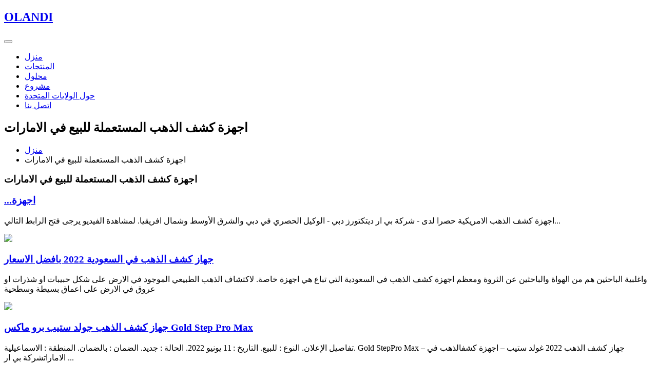

--- FILE ---
content_type: text/html
request_url: https://www.capetownluxuryaccommodation.co.za/Jan/28-11845.html
body_size: 8035
content:


<!doctype html>
<html lang="ljs">

<head>
  <!-- Required meta tags -->
  <meta charset="utf-8">
  <meta name="viewport" content="width=device-width, initial-scale=1, shrink-to-fit=no">
  <title>اجهزة كشف الذهب المستعملة للبيع في الامارات</title>
  <!-- google fonts -->
  <link href="https://fonts.googleapis.com/css2?family=Open+Sans:ital,wght@0,300;0,400;0,700;1,600&display=swap"
    rel="stylesheet">
  <!-- google fonts -->
  <!-- Template CSS -->
  <link rel="stylesheet" href="/themes/css/style-starter.css">
  <!-- Template CSS -->
</head>

<body>
  <!--header-->
  <header id="site-header" class="fixed-top">
    <div class="container">
      <nav class="navbar navbar-expand-lg stroke">
        <h1><a class="navbar-brand mr-lg-5" href="/">
            <span>O</span>LANDI
          </a></h1>
        <!-- if logo is image enable this   
      <a class="navbar-brand" href="#index.html">
          <img src="/themes/image-path" alt="Your logo" title="Your logo" style="height:35px;" />
      </a> -->
        <button class="navbar-toggler  collapsed bg-gradient" type="button" data-toggle="collapse"
          data-target="#navbarTogglerDemo02" aria-controls="navbarTogglerDemo02" aria-expanded="false"
          aria-label="Toggle navigation">
          <span class="navbar-toggler-icon fa icon-expand fa-bars"></span>
          <span class="navbar-toggler-icon fa icon-close fa-times"></span>
          </span>
        </button>

        <div class="collapse navbar-collapse" id="navbarTogglerDemo02">
          <ul class="navbar-nav mx-lg-auto">
            <li class="nav-item">
              <a class="nav-link" href="/">منزل </a>
            </li>
            <li class="nav-item">
              <a class="nav-link" href="/products/">المنتجات</a>
            </li>
            <li class="nav-item">
              <a class="nav-link" href="/solutions/">محلول</a>
            </li>

            <li class="nav-item">
              <a class="nav-link" href="/project/">مشروع</a>
            </li>
			<li class="nav-item">
              <a class="nav-link" href="/about.html">حول الولايات المتحدة</a>
            </li>

            <li class="nav-item">
              <a class="nav-link" href="/contact.html">اتصل بنا</a>
            </li>
            
          </ul>
        </div>
        <!-- toggle switch for light and dark theme -->
      
        <!-- //toggle switch for light and dark theme -->
      </nav>
    </div>
  </header>


  <!-- about breadcrumb -->
  <section class="w3l-about-breadcrumb text-left">
    <div class="breadcrumb-bg breadcrumb-bg-about py-sm-5 py-4">
      <div class="container py-2">
        <h2 class="title">اجهزة كشف الذهب المستعملة للبيع في الامارات</h2>
        <ul class="breadcrumbs-custom-path mt-2">
          <li><a href="/">منزل </a></li>
          <li class="active"><span class="fa fa-arrow-right mx-2" aria-hidden="true"></span>اجهزة كشف الذهب المستعملة للبيع في الامارات</li>
        </ul>
      </div>
    </div>
  </section>





 <section class="w3l-features14">
    <div class="w3l-feature-6-main py-5">
      <div class="container py-lg-5">
        <div class="wrapper-max">
          <div class="header-section text-center mb-5">
		  <script type="text/javascript" src="/themes/js/form.js"></script>
            
          </div>
		  <h3 class="hny-title two">
              اجهزة كشف الذهب المستعملة للبيع في الامارات            </h3>
          <div class="grid mt-lg-4">
		  
                           <div class="w3l-feature-6-gd">
              <script src="/themes/js/img.js" type="text/javascript"></script>
              <div class="w3l-feature-6-gd-info">
                <h3><a href="javascript:void(openZoosUrl())">‫اجهزة...</a></h3>
                <p class="pr-lg-5">اجهزة كشف الذهب الامريكية حصرا لدى - شركة بي ار ديتكتورز دبي - الوكيل الحصري في دبي والشرق الأوسط وشمال افريقيا. لمشاهدة الفيديو يرجى فتح الرابط التالي...</p>
                <a href="https://wa.me/+8615978832153"><img src="/images/whatsappp.png"></a>
              </div>
            </div><div class="w3l-feature-6-gd">
              <script src="/themes/js/img.js" type="text/javascript"></script>
              <div class="w3l-feature-6-gd-info">
                <h3><a href="javascript:void(openZoosUrl())">جهاز كشف الذهب في السعودية 2022 بافضل الاسعار</a></h3>
                <p class="pr-lg-5">واغلبية الباحثين هم من الهواة والباحثين عن الثروة ومعظم اجهزة كشف الذهب في السعودية التي تباع هي اجهزة خاصة. لاكتشاف الذهب الطبيعي الموجود في الارض على شكل حبيبات او شذرات او عروق في الارض على اعماق بسيطة وسطحية</p>
                <a href="https://wa.me/+8615978832153"><img src="/images/whatsappp.png"></a>
              </div>
            </div><div class="w3l-feature-6-gd">
              <script src="/themes/js/img.js" type="text/javascript"></script>
              <div class="w3l-feature-6-gd-info">
                <h3><a href="javascript:void(openZoosUrl())">جهاز كشف الذهب جولد ستيب برو ماكس Gold Step Pro Max</a></h3>
                <p class="pr-lg-5">تفاصيل الإعلان. النوع : للبيع. التاريخ : 11 يونيو 2022. الحالة : جديد. الضمان : بالضمان. المنطقة : الاسماعيلية. Gold StepPro Max – جهاز كشف الذهب 2022 غولد ستيب – اجهزة كشفالذهب في الاماراتشركة بي ار ...</p>
                <a href="https://wa.me/+8615978832153"><img src="/images/whatsappp.png"></a>
              </div>
            </div><div class="w3l-feature-6-gd">
              <script src="/themes/js/img.js" type="text/javascript"></script>
              <div class="w3l-feature-6-gd-info">
                <h3><a href="javascript:void(openZoosUrl())">اجهزة كشف الذهب فى الامارات – التنقيب عن الذهب والمعادن</a></h3>
                <p class="pr-lg-5">تعرف على افضل جهاز كشف الذهب فى دبي لعام 2019 مع افضل سعر على الاطلاق جهاز كشف الذهب فى دبي للبيع بافضل سعر جراوند نافيجيتور الألماني ground navigator 3d okm اخر ماتوصلت اله تكنولجيا التنقيب عن الذهب ...</p>
                <a href="https://wa.me/+8615978832153"><img src="/images/whatsappp.png"></a>
              </div>
            </div><div class="w3l-feature-6-gd">
              <script src="/themes/js/img.js" type="text/javascript"></script>
              <div class="w3l-feature-6-gd-info">
                <h3><a href="javascript:void(openZoosUrl())">اجهزة كشف الذهب في الامارات | افضل الاجهزة اقوى الاسعار من مجموعة</a></h3>
                <p class="pr-lg-5">نحن في مجموعة اورينت العالمية نقدم اجهزة كشف الذهب في الامارات وفق خيارات واسعة ومتنوعة . وبأسعار مناسبة لطيف واسع من الباحثين الهواة والمحترفين مع تقديم عروض خاصة .</p>
                <a href="https://wa.me/+8615978832153"><img src="/images/whatsappp.png"></a>
              </div>
            </div><div class="w3l-feature-6-gd">
              <script src="/themes/js/img.js" type="text/javascript"></script>
              <div class="w3l-feature-6-gd-info">
                <h3><a href="javascript:void(openZoosUrl())">جهاز وحش الذهب 1000 الاصلي الة كشف المعادن من شركة ماينلاب</a></h3>
                <p class="pr-lg-5">جي اف 1000. جهاز كشف الذهب والثروات المعدنية والأحجار الكريمة والنوادر في باطن الأرض جهاز GF 1000 يكتشف 33 عنصرا – الأول من نوعه والأحدث عالمياً, يعمل هذا الجهاز على تقنيات الكشف والتنقيب المتطورة ...</p>
                <a href="https://wa.me/+8615978832153"><img src="/images/whatsappp.png"></a>
              </div>
            </div><div class="w3l-feature-6-gd">
              <script src="/themes/js/img.js" type="text/javascript"></script>
              <div class="w3l-feature-6-gd-info">
                <h3><a href="javascript:void(openZoosUrl())">اجهزة كشف الذهب 2023 | شركة جولدن ديتكتور تقدم افضل</a></h3>
                <p class="pr-lg-5">شركة جولدن ديتكتور العالمية تقدم لكم احدث اجهزة كشف الذهب واجهزة كشف المعادن بمختلف انظمة البحث التي تلائم جميع الاهداف تحت الارض من كنوز اثرية وفراغات بالاضافة الي اجهزة متخصصة في الكشف عن الذهب الخام والمعادن ...</p>
                <a href="https://wa.me/+8615978832153"><img src="/images/whatsappp.png"></a>
              </div>
            </div><div class="w3l-feature-6-gd">
              <script src="/themes/js/img.js" type="text/javascript"></script>
              <div class="w3l-feature-6-gd-info">
                <h3><a href="javascript:void(openZoosUrl())">اجهزة كشف الذهب 2023 افضل سعر جهاز كشف الذهب وافضل جهاز كشف الذهب في العالم</a></h3>
                <p class="pr-lg-5">جهاز كشف الذهب للبيع متوفر عبر شركات متخصصة تقوم ببيع اجهزة كشف الذهب و اجهزة كشف المعادن من شركات مصنعة مختلفة ووفق مواصفات مختلفة ومتنوعة واسعار ضمن مجال واسع لتناسب الفئات المختلفة من المنقبين بدءا من الهواة الى ...</p>
                <a href="https://wa.me/+8615978832153"><img src="/images/whatsappp.png"></a>
              </div>
            </div><div class="w3l-feature-6-gd">
              <script src="/themes/js/img.js" type="text/javascript"></script>
              <div class="w3l-feature-6-gd-info">
                <h3><a href="javascript:void(openZoosUrl())">اجهزة كشف الذهب في تركيا 2023 | اكبر مركز بيع كاشفات المعادن في اسطنبول</a></h3>
                <p class="pr-lg-5">مع خبرة عملية طويلة في بيع افضل واحدث اجهزة كشف الذهب واجهزة كشف المعادن من مختلف الشركات العالمية . مقر الشركة في مدينة اسطنبول العاصمة الاقتصادية لتركيا ومن اهم المدن العالمية والمركز ...</p>
                <a href="https://wa.me/+8615978832153"><img src="/images/whatsappp.png"></a>
              </div>
            </div><div class="w3l-feature-6-gd">
              <script src="/themes/js/img.js" type="text/javascript"></script>
              <div class="w3l-feature-6-gd-info">
                <h3><a href="javascript:void(openZoosUrl())">اقوى عروض وخصومات على اجهزة كشف الذهب من شركة جولد ماستر</a></h3>
                <p class="pr-lg-5">لطلب الخصم او الاستشفسار يرجي الاتصال على الرقم التالي: 00971503010577. خصم 15 % على جهاز كشف الذهب 2020 جهاز جراوند نافيجيتور التصويري. شركة جولد ماستر وكيل حصري ومعتمد اجهزة كشف الذهب فى الامارات ...</p>
                <a href="https://wa.me/+8615978832153"><img src="/images/whatsappp.png"></a>
              </div>
            </div><div class="w3l-feature-6-gd">
              <script src="/themes/js/img.js" type="text/javascript"></script>
              <div class="w3l-feature-6-gd-info">
                <h3><a href="javascript:void(openZoosUrl())">اجهزة كشف الذهب التصويرية | جهاز كشف الذهب التصويري ثلاثي الابعاد</a></h3>
                <p class="pr-lg-5">افضل 5 اجهزة كشف الذهب التصويرية. روفر سي 4 – Rover C4 جهاز روفر سي 4 من شركة OKM الالمانية هو واحد من افضل اجهزة كشف الذهب التصويري بتصميمه المميز وتوفره بعدة الوان. و توفر مجسين للمسح ملحقين بالجهاز وشاشة تعمل باللمس لضبط ...</p>
                <a href="https://wa.me/+8615978832153"><img src="/images/whatsappp.png"></a>
              </div>
            </div><div class="w3l-feature-6-gd">
              <script src="/themes/js/img.js" type="text/javascript"></script>
              <div class="w3l-feature-6-gd-info">
                <h3><a href="javascript:void(openZoosUrl())">ذهب مستعمل للبيع | السوق المفتوح</a></h3>
                <p class="pr-lg-5">ذهب مستعمل للبيع في الإمارات اكثر من 1000 اعلان اسبوعيا, تصفح الموقع لمشاهدة المزيد Download Opensooq app on your mobile now, sell and buy for free</p>
                <a href="https://wa.me/+8615978832153"><img src="/images/whatsappp.png"></a>
              </div>
            </div><div class="w3l-feature-6-gd">
              <script src="/themes/js/img.js" type="text/javascript"></script>
              <div class="w3l-feature-6-gd-info">
                <h3><a href="javascript:void(openZoosUrl())">جهاز الكشف عن الذهب في الامارات (2023)</a></h3>
                <p class="pr-lg-5">يعتبر جهاز الكشف عن الذهب في الامارات والمقصود هنا الذهب الخام هو تصنيف من أجهزة كشف الذهب الصوتية، وقد تم تعديل تلك الأجهزة لإكتشاف شذرات الذهب الخام الطبيعي، وتعمل الأجهزة هذه وفق مجموعة ...</p>
                <a href="https://wa.me/+8615978832153"><img src="/images/whatsappp.png"></a>
              </div>
            </div><div class="w3l-feature-6-gd">
              <script src="/themes/js/img.js" type="text/javascript"></script>
              <div class="w3l-feature-6-gd-info">
                <h3><a href="javascript:void(openZoosUrl())">ar/معدات لتنقية الذهب.md at main · hubandcang/ar · GitHub</a></h3>
                <p class="pr-lg-5">معدات لتنقية الذهب. معدات لاستخلاص الذهب شين هاي. هل تريد معرفة كيف فصل الذهب بماكينات فصل الذهب، اتصل بنا الآن لمعرفة أسعار ماكينات لاستخلاص الذهب للبيع في مصر.معدات لاستخلاص الذهب.【نبذة عن المنتج】: استخراج الذهب من ...</p>
                <a href="https://wa.me/+8615978832153"><img src="/images/whatsappp.png"></a>
              </div>
            </div><div class="w3l-feature-6-gd">
              <script src="/themes/js/img.js" type="text/javascript"></script>
              <div class="w3l-feature-6-gd-info">
                <h3><a href="javascript:void(openZoosUrl())">اجهزة كشف الذهب في لبنان</a></h3>
                <p class="pr-lg-5">1.2 افضل اجهزة كشف الذهب في لبنان. 1.2.1 اجهزة كشف الذهب التصويري ثلاثي الابعاد. 1.2.2 اجهزة كشف الذهب بواسطة النظام الاستشعاري البعيد. 1.2.3 اجهزة كشف الذهب بالنظام الكهرومغناطيسي. 1.3 اسعار اجهزة ...</p>
                <a href="https://wa.me/+8615978832153"><img src="/images/whatsappp.png"></a>
              </div>
            </div><div class="w3l-feature-6-gd">
              <script src="/themes/js/img.js" type="text/javascript"></script>
              <div class="w3l-feature-6-gd-info">
                <h3><a href="javascript:void(openZoosUrl())">اسعار اجهزة كشف الذهب | الاجهزة الاعلى جودة وفعالية وبافضل سعر</a></h3>
                <p class="pr-lg-5">كما تم ذكره مسبقا فسعر جهاز كشف الذهب يتعلق بالعوامل المشروحة سابقا ولذلك قد يستطيع الباحث شراء جهاز بالف ريال مثلا. ويوجد اجهزة ب 6000 – 10000 ريال يمكن ان تقدم اعماق بحث لحد مترين وهناك مثلا سعر ...</p>
                <a href="https://wa.me/+8615978832153"><img src="/images/whatsappp.png"></a>
              </div>
            </div><div class="w3l-feature-6-gd">
              <script src="/themes/js/img.js" type="text/javascript"></script>
              <div class="w3l-feature-6-gd-info">
                <h3><a href="javascript:void(openZoosUrl())">جهاز كشف الذهب فى دبي للبيع بافضل سعر – التنقيب عن الذهب والمعادن</a></h3>
                <p class="pr-lg-5">تعرف على افضل جهاز كشف الذهب فى دبي لعام 2019 مع افضل سعر على الاطلاق . جهاز كشف الكنوز 2019. جهاز كشف الذهب فى دبي للبيع بافضل سعر . جراوند نافيجيتور الألماني . ground navigator 3d okm</p>
                <a href="https://wa.me/+8615978832153"><img src="/images/whatsappp.png"></a>
              </div>
            </div><div class="w3l-feature-6-gd">
              <script src="/themes/js/img.js" type="text/javascript"></script>
              <div class="w3l-feature-6-gd-info">
                <h3><a href="javascript:void(openZoosUrl())">احدث اجهزة كشف الذهب والمعادن 2023</a></h3>
                <p class="pr-lg-5">المجموعة الاوروبية للتكنولوجيا هي اول شركة في العالم متخصصة في اجهزة كشف الذهب واجهزة الكشف عن المعادن. تقع الشركة في ألمانيا، أقوى دولة صناعية في العالم ذات صناعات عالية الجودة. افضل ...</p>
                <a href="https://wa.me/+8615978832153"><img src="/images/whatsappp.png"></a>
              </div>
            </div><div class="w3l-feature-6-gd">
              <script src="/themes/js/img.js" type="text/javascript"></script>
              <div class="w3l-feature-6-gd-info">
                <h3><a href="javascript:void(openZoosUrl())">اجهزة كشف الذهب</a></h3>
                <p class="pr-lg-5">اجهزة كشف الذهب (الإعلان ينتهي بعد 28 أيام) السعر: 0 درهم</p>
                <a href="https://wa.me/+8615978832153"><img src="/images/whatsappp.png"></a>
              </div>
            </div><div class="w3l-feature-6-gd">
              <script src="/themes/js/img.js" type="text/javascript"></script>
              <div class="w3l-feature-6-gd-info">
                <h3><a href="javascript:void(openZoosUrl())">جهاز كشف الذهب والمعادن :Amazon.ae</a></h3>
                <p class="pr-lg-5">جهاز كشف المعادن محمول طويل المدى للكشف عن الذهب والاحجار الكريمة والماس مع 6 هوائيات 12 فولت 1000-1600mAh (قابس امريكي 100240 فولت) 5. 521‎70درهم‎ ‏. خصم إضافي بنسبة 15% مع بنك الاستثمار الأوروبي | Visa.</p>
                <a href="https://wa.me/+8615978832153"><img src="/images/whatsappp.png"></a>
              </div>
            </div><div class="w3l-feature-6-gd">
              <script src="/themes/js/img.js" type="text/javascript"></script>
              <div class="w3l-feature-6-gd-info">
                <h3><a href="javascript:void(openZoosUrl())">اجهزة كشف المياه الجوفية و الابار « BR Dubai</a></h3>
                <p class="pr-lg-5">بي ار 700 برو. جهاز كشف المياه الجوفية و الابار الارتوازية بي ار 700 برو Br 700 Pro، افضل جهاز في العالم لكشف المياه الجوفية والابار تحت الارض ، قم بتحديد مكان المياه واعماقها ونسبة ملوحتها على شاشه ...</p>
                <a href="https://wa.me/+8615978832153"><img src="/images/whatsappp.png"></a>
              </div>
            </div><div class="w3l-feature-6-gd">
              <script src="/themes/js/img.js" type="text/javascript"></script>
              <div class="w3l-feature-6-gd-info">
                <h3><a href="javascript:void(openZoosUrl())">جهاز كشف الذهب والمعادن :Amazon.ae</a></h3>
                <p class="pr-lg-5">جهاز كشف المعادن تحت الارض 1000 متر، عمق 30 متر للكشف عن الذهب والفضة، ماسح ضوئي للمعادن مع شاشة عرض وادوات الكشف عن الكنز، كشف دقيق لتحديد المواقع (احمر UK) 1,693‎15درهم‎ ‏. خصم إضافي بنسبة 15% مع ...</p>
                <a href="https://wa.me/+8615978832153"><img src="/images/whatsappp.png"></a>
              </div>
            </div><div class="w3l-feature-6-gd">
              <script src="/themes/js/img.js" type="text/javascript"></script>
              <div class="w3l-feature-6-gd-info">
                <h3><a href="javascript:void(openZoosUrl())">اجهزة كشف الذهب في تركيا 2022</a></h3>
                <p class="pr-lg-5">جهاز كشف الذهب للبيع في تركيا. يتوفر جهاز كشف الذهب للبيع في تركيا عبر شركات مختصة بهذا المجال تكون وكيلا او موزعاً لشركة مصنعة محلية او شركات عالمية ايضا . شركات بيع اجهزة كشف الذهب في تركيا</p>
                <a href="https://wa.me/+8615978832153"><img src="/images/whatsappp.png"></a>
              </div>
            </div><div class="w3l-feature-6-gd">
              <script src="/themes/js/img.js" type="text/javascript"></script>
              <div class="w3l-feature-6-gd-info">
                <h3><a href="javascript:void(openZoosUrl())">اجهزة كشف الذهب والمعادن افضل اسعار جهاز كشف الذهب « BR Dubai</a></h3>
                <p class="pr-lg-5">جهاز كشف الذهب BR 20 Pro يعمل هذا الجهاز المصغر على كشف الذهب والكنوز من مسافات بعيدة وذلك من خلال نظام الاستشعار عن بعد Long range Locator والمطور حديثاً لدى شركة بي أر سيستمز، عند تشغيلك هذا الجهاز ...</p>
                <a href="https://wa.me/+8615978832153"><img src="/images/whatsappp.png"></a>
              </div>
            </div><div class="w3l-feature-6-gd">
              <script src="/themes/js/img.js" type="text/javascript"></script>
              <div class="w3l-feature-6-gd-info">
                <h3><a href="javascript:void(openZoosUrl())">جهاز جولد هانتر سمارت أحدث جهاز كشف الذهب والكنوز الدفينة | دبي</a></h3>
                <p class="pr-lg-5">توفر شركة ديتيكتورز شوب منتجات أفضل الماركات والمصانع العالمية في مجال كشف الذهب والمعادن تتميز شركة ديتيكتورز شوب بالعديد من المزايا التى تجعلنا الأفضل وفي المقدمة دوماً :</p>
                <a href="https://wa.me/+8615978832153"><img src="/images/whatsappp.png"></a>
              </div>
            </div><div class="w3l-feature-6-gd">
              <script src="/themes/js/img.js" type="text/javascript"></script>
              <div class="w3l-feature-6-gd-info">
                <h3><a href="javascript:void(openZoosUrl())">اجهزة كشف الذهب والكنوز الاثرية نقدم افضل سعر جهاز كشف الذهب الاحدث 2023.</a></h3>
                <p class="pr-lg-5">شركة جولد ماستر لبيع اجهزة كشف الذهب واجهزة كشف المعادن وكيل حصري لكبرى المصانع العالمية في دبي الإمارات العربية المتحدة والشرق الأوسط، خبرة اكثر من ٣٠ عاما في مجال اجهزة الكشف عن الذهب ...</p>
                <a href="https://wa.me/+8615978832153"><img src="/images/whatsappp.png"></a>
              </div>
            </div><div class="w3l-feature-6-gd">
              <script src="/themes/js/img.js" type="text/javascript"></script>
              <div class="w3l-feature-6-gd-info">
                <h3><a href="javascript:void(openZoosUrl())">اجهزة كشف الذهب في مصر | جهاز كشف المعادن في مصر 2023</a></h3>
                <p class="pr-lg-5">اجهزة كشف الذهب للبيع في مصر ... الاصلي ويتعلق بمدى قدمه وسنوات استعماله وهؤلاء المنقبين يرغبون في بيع اجهزتهم المستعملة لعدة اسباب مثلا استعادة جزء من اموالهم التي دفعوها على شراء الجهاز او ...</p>
                <a href="https://wa.me/+8615978832153"><img src="/images/whatsappp.png"></a>
              </div>
            </div><div class="w3l-feature-6-gd">
              <script src="/themes/js/img.js" type="text/javascript"></script>
              <div class="w3l-feature-6-gd-info">
                <h3><a href="javascript:void(openZoosUrl())">جهاز كشف الذهب للبيع في جدة | افضل اجهزة كشف الذهب بافضل الاسعار</a></h3>
                <p class="pr-lg-5">1 – ميغا سكان برو. 2 – ميغا جي 3. 3 – ميغا جولد. افضل اجهزة كشف الذهب الخام للبيع في جدة من شركة ماينلاب العالمية. 1 – جي بي زد 7000. 2 – وحش الذهب 1000. 3 – جي بي اكس 5000. طريقة شراء جهاز كشف الذهب في جدة.</p>
                <a href="https://wa.me/+8615978832153"><img src="/images/whatsappp.png"></a>
              </div>
            </div><div class="w3l-feature-6-gd">
              <script src="/themes/js/img.js" type="text/javascript"></script>
              <div class="w3l-feature-6-gd-info">
                <h3><a href="javascript:void(openZoosUrl())">اجهزة كشف الذهب في الامارات | افضل الاجهزة اقوى الاسعار من مجموعة</a></h3>
                <p class="pr-lg-5">يوجد في الامارات العديد من الشركات المختصة في بيع اجهزة كشف الذهب في الامارات . حيث على عكس الكثير من الدول العربية حيث يكون استيراد او استخدام اجهزة كشف الذهب والمعادن محظورا قانونيا.</p>
                <a href="https://wa.me/+8615978832153"><img src="/images/whatsappp.png"></a>
              </div>
            </div><div class="w3l-feature-6-gd">
              <script src="/themes/js/img.js" type="text/javascript"></script>
              <div class="w3l-feature-6-gd-info">
                <h3><a href="javascript:void(openZoosUrl())">اجهزة كشف الذهب الامريكية</a></h3>
                <p class="pr-lg-5">اجهزة كشف الذهب الامريكية تعتبر من افضل اجهزة كشف المعادن والتي تتمتع بموثوقية كبيرة وسمعة حسنة بين المنقبين والباحثين عن الكنوز والدفائن من مختلف دول العالم ... اجهزة كشف الذهب في السعودية ...</p>
                <a href="https://wa.me/+8615978832153"><img src="/images/whatsappp.png"></a>
              </div>
            </div><div class="w3l-feature-6-gd">
              <script src="/themes/js/img.js" type="text/javascript"></script>
              <div class="w3l-feature-6-gd-info">
                <h3><a href="javascript:void(openZoosUrl())">جهاز كشف الذهب للبيع mf 1100 pro</a></h3>
                <p class="pr-lg-5">اجهزة كشف المياه في الامارات / wf 303 gh. اجهزة كشف المياه في الامارات / wf 303 gh تقدم شركة بي آر ديتكتورز دبي : جهاز WF 303 GH افضل واحدث كاشف عن. 12 درهم. أبو ظبي، 12/12/2020</p>
                <a href="https://wa.me/+8615978832153"><img src="/images/whatsappp.png"></a>
              </div>
            </div><div class="w3l-feature-6-gd">
              <script src="/themes/js/img.js" type="text/javascript"></script>
              <div class="w3l-feature-6-gd-info">
                <h3><a href="javascript:void(openZoosUrl())">اجهزة كشف الذهب فى الإمارات | شركة جولد ماستر العالمية</a></h3>
                <p class="pr-lg-5">متخصصون فى تجارة اجهزة كشف الذهب والمعادن, الوكيل الحصري لكبرى المصانع الألمانية والأمريكية, لدينا افضل اجهزة كشف الذهب والمعادن والمياه الجوفيه واجهزة التفتيش والبوابات الأمنية, بافضل ...</p>
                <a href="https://wa.me/+8615978832153"><img src="/images/whatsappp.png"></a>
              </div>
            </div>

          </div>
		  
		  <ul class="liebiao" style="margin-top:50px">
<li><a href="/Jan/16-925.html">خام الذهب المخروط القديم للبيع في إندونيسيا</a></li><li><a href="/Jul/18-2283.html">مطحنة الكرة الذهب خام ماكينة صنع الرمل</a></li><li><a href="/Feb/14-3847.html">سعر مصنع غسيل الذهب</a></li><li><a href="/Jan/15-6325.html">الذهب البلد كسارة الصخور الإجمالية</a></li><li><a href="/Oct/04-8264.html">تمويل منجم الذهب أوغندا</a></li><li><a href="/Dec/23-8858.html">آلة تعدين الذهب والمعادن hp 200 t ختم</a></li><li><a href="/Apr/17-9716.html">معدات طحن خام الذهب للفضة في كوالالمبور</a></li><li><a href="/Aug/22-10658.html">آلة فصل الذهب عن الأرض</a></li><li><a href="/Feb/22-12025.html">آلة الحزام الناقل الكرة مطحنة الذهب الخام</a></li><li><a href="/Oct/12-13740.html">الذهب مصنع معالجة الألغام</a></li><li><a href="/Feb/07-14616.html">مصنع خام الذهب لمعالجة المعادن</a></li><li><a href="/Jun/01-22067.html">خامات الذهب الرب أركانا</a></li><li><a href="/May/24-24999.html">الذهب الخام معدات خلع الملابس الاندفاع الذهب</a></li><li><a href="/Mar/28-27539.html">آلة معالجة غبار الذهب إلى الذهب</a></li><li><a href="/Jul/25-28516.html">آلة الإسورة الذهب</a></li><li><a href="/Aug/04-28598.html">نوع جديد في خام الذهب الرقص في الهند</a></li><li><a href="/Aug/17-28705.html">معدات ترشيح الذهب بالسيانيد</a></li><li><a href="/Sep/15-28948.html">غسالات رطبة recovrey الذهب</a></li><li><a href="/Jan/21-29992.html">مصنع غسيل الذهب الغرينية جنوب أفريقيا</a></li><li><a href="/Apr/20-30734.html">مطالبات الذهب براءة اختراع E Bay للبيع ألاسكا</a></li><li><a href="/Sep/25-32027.html">مطحنة الكرة الصغيرة المحمولة خامات الذهب cf</a></li><li><a href="/May/22-37000.html">تصدير معدات تعدين الذهب إلى روسيا</a></li><li><a href="/Aug/19-37727.html">مناجم الذهب في أونتاريو</a></li><li><a href="/Aug/24-37771.html">تعدين الذهب في بنين</a></li><li><a href="/Nov/11-38418.html">إنتاج الذهب العالمي 201</a></li><li><a href="/Jan/18-38977.html">معدات تعدين وتصنيع الذهب</a></li><li><a href="/Jan/22-39010.html">شركات تعدين الذهب غرب بيرث</a></li>							</ul>
        </div>
      </div>
    </div>
  </section>
	  

		

 



	
  <section class="w3l-footer7">
    <div class="footer7 py-5">
      <div class="container py-lg-3">
        
        <div class="d-grid grid-col-3 footer-top7">
          <div class="footer-list7 mt-4">
            <h6 class="footer-title7">حلول</h6>
            <ul>
										
										
                                            <li><a href="/solutions/barite-processing-plant.html">مصنع لتجهيز الباريت</a></li>
										
										
                                            <li><a href="/solutions/copper-ore-beneficiation-plant.html">النحاس خام محطة إثراء</a></li>
										
										
                                            <li><a href="/solutions/kaolin-processing-plant.html">تجهيز مصنع الكاولين</a></li>
            </ul>
          </div>
          <div class="footer-list7 mt-4">
		  <h6 class="footer-title7">منتجات</h6>
<ul>
										
										
                                            <li><a href="/products/hcs-cone-crusher.html">كسارة مخروطية سلسلة HCS</a></li>
										
										
                                            <li><a href="/products/lm-vertical-grinding-mills.html">المطحنة العمودية سلسلة LM</a></li>
										
										
                                            <li><a href="/products/mtm-trapezium-grinder.html">مطحنة الدوران سلسلة MTM</a></li>
										
										
                                            <li><a href="/products/raymond-mill.html">مطحنة ريموند</a></li>
										
										
                                            <li><a href="/products/vsi5x-crusher.html">كسارة سلسلة VSI5X</a></li>
            </ul>
            

          </div>

          <div class="footer-list7 mt-4">
            <h6 class="footer-title7">اتصل بنا</h6>
            <ul class="phone-numbers">
              <li><a href="#">Add: منطقة بودونغ الجديدة ، شنغهاي ، الصينطريق جاوك الشرقيرقم 1688
</a></li>
<li><a href="#">Zip: 201201</a></li>
<li><a href="#">Tel: 0086-21-58386256</a></li>
<li><a href="#">Fax: 0086-21-58385887</a></li>
<li><a href="#">E-mail: <span class="__cf_email__" data-cfemail="35464045455a47417545505f54421b565a58">[email&#160;protected]</span></a></li>
            </ul>
            
          </div>
        </div>
        <div class="copy-right-hny text-center">
          <p>حقوق النشر &copy; 2022.OLANDI كل الحقوق محفوظة.<a href="/sitemap.xml">خريطة الموقع</a></p>
        </div>
      </div>
      <!-- //footer -->
      <!-- move top -->
      <button onclick="topFunction()" id="movetop" title="Go to top">
        <span class="fa fa-angle-up"></span>
      </button>
      <script data-cfasync="false" src="/cdn-cgi/scripts/5c5dd728/cloudflare-static/email-decode.min.js"></script><script>
        // When the user scrolls down 20px from the top of the document, show the button
        window.onscroll = function () {
          scrollFunction()
        };

        function scrollFunction() {
          if (document.body.scrollTop > 20 || document.documentElement.scrollTop > 20) {
            document.getElementById("movetop").style.display = "block";
          } else {
            document.getElementById("movetop").style.display = "none";
          }
        }

        // When the user clicks on the button, scroll to the top of the document
        function topFunction() {
          document.body.scrollTop = 0;
          document.documentElement.scrollTop = 0;
        }
      </script>
      <!-- //move top -->
      <!-- /noscroll -->
      <script>
        $(function () {
          $('.navbar-toggler').click(function () {
            $('body').toggleClass('noscroll');
          })
        });
      </script>
      <!-- //noscroll -->
      <!-- //footer -->
    </div>
  </section>
  <!-- //footer7 block -->
  <!-- Template JavaScript -->
  <script src="/themes/js/jquery-3.3.1.min.js"></script>
  <script src="/themes/js/theme-change.js"></script>
  <script src="/themes/js/owl.carousel.js"></script>
  <!-- script for banner slider-->
  <script>
    $(document).ready(function () {
      $('.owl-one').owlCarousel({
        loop: true,
        margin: 0,
        nav: false,
        responsiveClass: true,
        autoplay: true,
        autoplayTimeout: 5000,
        autoplaySpeed: 1000,
        autoplayHoverPause: false,
        responsive: {
          0: {
            items: 1,
            nav: false
          },
          480: {
            items: 1,
            nav: false
          },
          667: {
            items: 1,
            nav: true
          },
          1000: {
            items: 1,
            nav: true
          }
        }
      })
    })
  </script>
  <!-- //script -->
  <!-- script for tesimonials carousel slider -->
  <script>
    $(document).ready(function () {
      $("#owl-demo1").owlCarousel({
        loop: true,
        margin: 20,
        nav: false,
        responsiveClass: true,
        responsive: {
          0: {
            items: 1,
            nav: false
          },
          736: {
            items: 2,
            nav: false
          },
          1000: {
            items: 3,
            nav: false,
            loop: true
          }
        }
      })
    })
  </script>
  <!-- //script for tesimonials carousel slider -->

  <!-- stats number counter-->
  <script src="/themes/js/jquery.waypoints.min.js"></script>
  <script src="/themes/js/jquery.countup.js"></script>
  <script>
    $('.counter').countUp();
  </script>
  <!-- //stats number counter -->
  <!--/MENU-JS-->
  <script>
    $(window).on("scroll", function () {
      var scroll = $(window).scrollTop();

      if (scroll >= 80) {
        $("#site-header").addClass("nav-fixed");
      } else {
        $("#site-header").removeClass("nav-fixed");
      }
    });

    //Main navigation Active Class Add Remove
    $(".navbar-toggler").on("click", function () {
      $("header").toggleClass("active");
    });
    $(document).on("ready", function () {
      if ($(window).width() > 991) {
        $("header").removeClass("active");
      }
      $(window).on("resize", function () {
        if ($(window).width() > 991) {
          $("header").removeClass("active");
        }
      });
    });
  </script>
  <!--//MENU-JS-->

  <script src="/themes/js/bootstrap.min.js"></script>

</body>

</html>